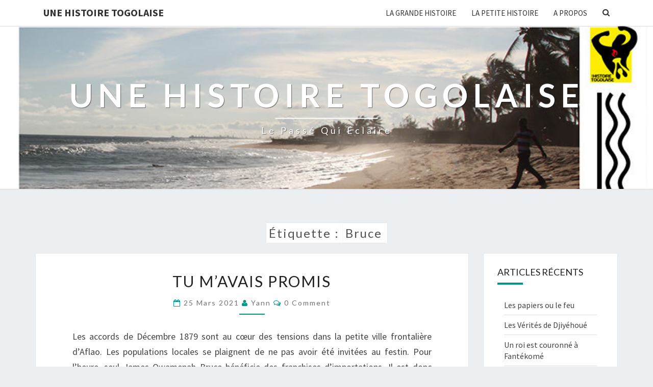

--- FILE ---
content_type: text/html; charset=UTF-8
request_url: http://unehistoiretogolaise.com/tag/bruce/
body_size: 8718
content:
<!DOCTYPE html>

<!--[if IE 8]>
<html id="ie8" lang="fr-FR">
<![endif]-->
<!--[if !(IE 8) ]><!-->
<html lang="fr-FR">
<!--<![endif]-->
<head>
<meta charset="UTF-8" />
<meta name="viewport" content="width=device-width" />
<link rel="profile" href="http://gmpg.org/xfn/11" />
<link rel="pingback" href="http://unehistoiretogolaise.com/xmlrpc.php" />
<title>Bruce &#8211; Une Histoire Togolaise</title>
<meta name='robots' content='max-image-preview:large' />
<link rel='dns-prefetch' href='//w.sharethis.com' />
<link rel='dns-prefetch' href='//fonts.googleapis.com' />
<link rel='dns-prefetch' href='//s.w.org' />
<link rel="alternate" type="application/rss+xml" title="Une Histoire Togolaise &raquo; Flux" href="http://unehistoiretogolaise.com/feed/" />
<link rel="alternate" type="application/rss+xml" title="Une Histoire Togolaise &raquo; Flux des commentaires" href="http://unehistoiretogolaise.com/comments/feed/" />
<link rel="alternate" type="application/rss+xml" title="Une Histoire Togolaise &raquo; Flux de l’étiquette Bruce" href="http://unehistoiretogolaise.com/tag/bruce/feed/" />
		<script type="text/javascript">
			window._wpemojiSettings = {"baseUrl":"https:\/\/s.w.org\/images\/core\/emoji\/13.0.1\/72x72\/","ext":".png","svgUrl":"https:\/\/s.w.org\/images\/core\/emoji\/13.0.1\/svg\/","svgExt":".svg","source":{"concatemoji":"http:\/\/unehistoiretogolaise.com\/wp-includes\/js\/wp-emoji-release.min.js?ver=5.7.14"}};
			!function(e,a,t){var n,r,o,i=a.createElement("canvas"),p=i.getContext&&i.getContext("2d");function s(e,t){var a=String.fromCharCode;p.clearRect(0,0,i.width,i.height),p.fillText(a.apply(this,e),0,0);e=i.toDataURL();return p.clearRect(0,0,i.width,i.height),p.fillText(a.apply(this,t),0,0),e===i.toDataURL()}function c(e){var t=a.createElement("script");t.src=e,t.defer=t.type="text/javascript",a.getElementsByTagName("head")[0].appendChild(t)}for(o=Array("flag","emoji"),t.supports={everything:!0,everythingExceptFlag:!0},r=0;r<o.length;r++)t.supports[o[r]]=function(e){if(!p||!p.fillText)return!1;switch(p.textBaseline="top",p.font="600 32px Arial",e){case"flag":return s([127987,65039,8205,9895,65039],[127987,65039,8203,9895,65039])?!1:!s([55356,56826,55356,56819],[55356,56826,8203,55356,56819])&&!s([55356,57332,56128,56423,56128,56418,56128,56421,56128,56430,56128,56423,56128,56447],[55356,57332,8203,56128,56423,8203,56128,56418,8203,56128,56421,8203,56128,56430,8203,56128,56423,8203,56128,56447]);case"emoji":return!s([55357,56424,8205,55356,57212],[55357,56424,8203,55356,57212])}return!1}(o[r]),t.supports.everything=t.supports.everything&&t.supports[o[r]],"flag"!==o[r]&&(t.supports.everythingExceptFlag=t.supports.everythingExceptFlag&&t.supports[o[r]]);t.supports.everythingExceptFlag=t.supports.everythingExceptFlag&&!t.supports.flag,t.DOMReady=!1,t.readyCallback=function(){t.DOMReady=!0},t.supports.everything||(n=function(){t.readyCallback()},a.addEventListener?(a.addEventListener("DOMContentLoaded",n,!1),e.addEventListener("load",n,!1)):(e.attachEvent("onload",n),a.attachEvent("onreadystatechange",function(){"complete"===a.readyState&&t.readyCallback()})),(n=t.source||{}).concatemoji?c(n.concatemoji):n.wpemoji&&n.twemoji&&(c(n.twemoji),c(n.wpemoji)))}(window,document,window._wpemojiSettings);
		</script>
		<style type="text/css">
img.wp-smiley,
img.emoji {
	display: inline !important;
	border: none !important;
	box-shadow: none !important;
	height: 1em !important;
	width: 1em !important;
	margin: 0 .07em !important;
	vertical-align: -0.1em !important;
	background: none !important;
	padding: 0 !important;
}
</style>
	<link rel='stylesheet' id='wp-block-library-css'  href='http://unehistoiretogolaise.com/wp-includes/css/dist/block-library/style.min.css?ver=5.7.14' type='text/css' media='all' />
<link rel='stylesheet' id='bcct_style-css'  href='http://unehistoiretogolaise.com/wp-content/plugins/better-click-to-tweet/assets/css/styles.css?ver=3.0' type='text/css' media='all' />
<link rel='stylesheet' id='contact-form-7-css'  href='http://unehistoiretogolaise.com/wp-content/plugins/contact-form-7/includes/css/styles.css?ver=5.4.1' type='text/css' media='all' />
<link rel='stylesheet' id='bootstrap-style-css'  href='http://unehistoiretogolaise.com/wp-content/themes/nisargpro/css/bootstrap.min.css?ver=5.7.14' type='text/css' media='all' />
<link rel='stylesheet' id='font-awesome-css'  href='http://unehistoiretogolaise.com/wp-content/themes/nisargpro/font-awesome/css/font-awesome.min.css?ver=5.7.14' type='text/css' media='all' />
<link rel='stylesheet' id='nisargpro-style-css'  href='http://unehistoiretogolaise.com/wp-content/themes/nisargpro/style.css?ver=5.7.14' type='text/css' media='all' />
<style id='nisargpro-style-inline-css' type='text/css'>
	/* Color Scheme */

	/* Accent Color */

	a {
		color: #607D8B;
	}

	a:active,
	a:hover,
	a:focus {
	    color: #009688;
	}
	#desktop-search-icon .fa:hover,
	#desktop-search-icon .fa:focus {
    	color: #009688;
    }

	.main-navigation .primary-menu > li > a:hover, .main-navigation .primary-menu > li > a:focus {
		color: #009688;
	}
	
	.main-navigation .primary-menu .sub-menu .current_page_item > a,
	.main-navigation .primary-menu .sub-menu .current-menu-item > a {
		color: #009688;
	}
	.main-navigation .primary-menu .sub-menu .current_page_item > a:hover,
	.main-navigation .primary-menu .sub-menu .current_page_item > a:focus,
	.main-navigation .primary-menu .sub-menu .current-menu-item > a:hover,
	.main-navigation .primary-menu .sub-menu .current-menu-item > a:focus {
		background-color: #fff;
		color: #009688;
	}
	.dropdown-toggle:hover,
	.dropdown-toggle:focus {
		color: #009688;
	}

	@media (min-width: 768px){
		.main-navigation .primary-menu > .current_page_item > a,
		.main-navigation .primary-menu > .current_page_item > a:hover,
		.main-navigation .primary-menu > .current_page_item > a:focus,
		.main-navigation .primary-menu > .current-menu-item > a,
		.main-navigation .primary-menu > .current-menu-item > a:hover,
		.main-navigation .primary-menu > .current-menu-item > a:focus,
		.main-navigation .primary-menu > .current_page_ancestor > a,
		.main-navigation .primary-menu > .current_page_ancestor > a:hover,
		.main-navigation .primary-menu > .current_page_ancestor > a:focus,
		.main-navigation .primary-menu > .current-menu-ancestor > a,
		.main-navigation .primary-menu > .current-menu-ancestor > a:hover,
		.main-navigation .primary-menu > .current-menu-ancestor > a:focus {
			border-top: 4px solid #009688;
		}
		.main-navigation ul ul a:hover,
		.main-navigation ul ul a.focus {
			color: #fff;
			background-color: #009688;
		}
	}

	.main-navigation .primary-menu > .open > a, .main-navigation .primary-menu > .open > a:hover, .main-navigation .primary-menu > .open > a:focus {
		color: #009688;
	}

	.main-navigation .primary-menu > li > .sub-menu  li > a:hover,
	.main-navigation .primary-menu > li > .sub-menu  li > a:focus {
		color: #fff;
		background-color: #009688;
	}

	@media (max-width: 767px) {
		.main-navigation .primary-menu .open .sub-menu > li > a:hover {
			color: #fff;
			background-color: #009688;
		}
	}

	.sticky-post{
	    background: #009688;
	    color:white;
	}
	
	.entry-title a:hover,
	.entry-title a:focus{
	    color: #009688;
	}

	.entry-meta a:hover,
	.entry-meta a:focus{
	    color: #009688;
	}

	.entry-header .entry-meta::after{
	    background: #009688;
	}

	.fa {
		color: #009688;
	}

	.btn-default{
		border-bottom: 1px solid #009688;
	}

	.btn-default:hover, .btn-default:focus{
	    border-bottom: 1px solid #009688;
	    background-color: #009688;
	}

	.nav-previous:hover, .nav-next:hover{
	    border: 1px solid #009688;
	    background-color: #009688;
	}

	.next-post a:hover,.prev-post a:hover{
	    color: #009688;
	}

	.posts-navigation .next-post a:hover .fa, .posts-navigation .prev-post a:hover .fa{
	    color: #009688;
	}


	#secondary .widget-title::after{
		background-color: #009688;
	    content: "";
	    position: absolute;
	    width: 50px;
	    display: block;
	    height: 4px;    
	    bottom: -15px;
	}

	#secondary .widget a:hover,
	#secondary .widget a:focus{
		color: #009688;
	}

	#secondary .widget_calendar tbody a {
	    background-color: #009688;
	    color: #fff;
	    padding: 0.2em;
	}

	#secondary .widget_calendar tbody a:hover{
	    background-color: #009688;
	    color: #fff;
	    padding: 0.2em;
	}
	#goToTop,
	#goToTop:hover,
	#goToTop:focus {
		color: #fff;
		background: #009688;
	}


</style>
<link rel='stylesheet' id='colorbox-css-css'  href='http://unehistoiretogolaise.com/wp-content/themes/nisargpro/colorbox/css/colorbox.css?ver=5.7.14' type='text/css' media='all' />
<link rel='stylesheet' id='nisargpro-google-fonts-css'  href='https://fonts.googleapis.com/css?family=Source+Sans+Pro%3A400%2C700%2C400italic%7CLato%3A400%2C700%2C400italic' type='text/css' media='all' />
<script type='text/javascript' src='http://unehistoiretogolaise.com/wp-includes/js/jquery/jquery.min.js?ver=3.5.1' id='jquery-core-js'></script>
<script type='text/javascript' src='http://unehistoiretogolaise.com/wp-includes/js/jquery/jquery-migrate.min.js?ver=3.3.2' id='jquery-migrate-js'></script>
<!--[if lt IE 9]>
<script type='text/javascript' src='http://unehistoiretogolaise.com/wp-content/themes/nisargpro/js/html5shiv.js?ver=3.7.3' id='html5shiv-js'></script>
<![endif]-->
<script id='st_insights_js' type='text/javascript' src='http://w.sharethis.com/button/st_insights.js?publisher=eba0f3ba-f9ab-408c-bc68-c28af5afe749&#038;product=feather' id='feather-sharethis-js'></script>
<link rel="https://api.w.org/" href="http://unehistoiretogolaise.com/wp-json/" /><link rel="alternate" type="application/json" href="http://unehistoiretogolaise.com/wp-json/wp/v2/tags/40" /><link rel="EditURI" type="application/rsd+xml" title="RSD" href="http://unehistoiretogolaise.com/xmlrpc.php?rsd" />
<link rel="wlwmanifest" type="application/wlwmanifest+xml" href="http://unehistoiretogolaise.com/wp-includes/wlwmanifest.xml" /> 
<meta name="generator" content="WordPress 5.7.14" />

	<style type="text/css">
        .site-header,.page-with-featured-img-header { background: #b0bec5; }
        	</style>

	
	<style type="text/css">
		body,
		button,
		input,
		select,
		textarea {
		    font-family:  'Source Sans Pro', sans-serif;
		    font-weight: normal;
		}
		h1,h2,h3,h4,h5,h6 {
	    	font-family: 'Lato', sans-serif;
	    	font-weight: normal;
	    }
	    .primary-menu li a,
	    #desktop-search-icon .fa  {
	    	font-weight: normal;
	    }
	    .entry-summary, .entry-content {
	        text-align: juystify;
	    }
	    .main-navigation ul {
	    	text-transform: uppercase;
	    }
	</style>

	<style type="text/css">.recentcomments a{display:inline !important;padding:0 !important;margin:0 !important;}</style>
<style type="text/css"></style>

<style type="text/css">
.synved-social-resolution-single {
display: inline-block;
}
.synved-social-resolution-normal {
display: inline-block;
}
.synved-social-resolution-hidef {
display: none;
}

@media only screen and (min--moz-device-pixel-ratio: 2),
only screen and (-o-min-device-pixel-ratio: 2/1),
only screen and (-webkit-min-device-pixel-ratio: 2),
only screen and (min-device-pixel-ratio: 2),
only screen and (min-resolution: 2dppx),
only screen and (min-resolution: 192dpi) {
	.synved-social-resolution-normal {
	display: none;
	}
	.synved-social-resolution-hidef {
	display: inline-block;
	}
}
</style>
		<style type="text/css" id="nisargpro-header-css">
				.site-header {
			background: url(http://unehistoiretogolaise.com/wp-content/uploads/2020/08/cropped-Template_FacebookCover_RVB-3.jpg) no-repeat scroll top;
			background-size: cover;
		}
		@media (min-width: 300px) and (max-width: 359px ) {
			.site-header {
				height: 80px;
			}
		}
		@media (min-width: 360px) and (max-width: 767px ) {
			.site-header {
				height: 90px;
			}
		}
		@media (min-width: 768px) and (max-width: 979px ) {
			.site-header {
				height: 192px;
			}
		}
		@media (min-width: 980px) and (max-width: 1279px ){
			.site-header {
				height: 245px;
			}
		}
		@media (min-width: 1280px) and (max-width: 1365px ){
			.site-header {
				height: 320px;
			}
		}
		@media (min-width: 1366px) and (max-width: 1439px ){
			.site-header {
				height: 341px;
			}
		}
		@media (min-width: 1440px) and (max-width: 1599px ) {
			.site-header {
				height: 360px;
			}
		}
		@media (min-width: 1600px) and (max-width: 1919px ) {
			.site-header {
				height: 400px;
			}
		}
		@media (min-width: 1920px) and (max-width: 2559px ) {
			.site-header {
				height: 480px;
			}
		}
		@media (min-width: 2560px)  and (max-width: 2879px ) {
			.site-header {
				height: 640px;
			}
		}
		@media (min-width: 2880px) {
			.site-header {
				height: 720px;
			}
		}
		.site-header{
			-webkit-box-shadow: 0px 0px 2px 1px rgba(182,182,182,0.3);
	    	-moz-box-shadow: 0px 0px 2px 1px rgba(182,182,182,0.3);
	    	-o-box-shadow: 0px 0px 2px 1px rgba(182,182,182,0.3);
	    	box-shadow: 0px 0px 2px 1px rgba(182,182,182,0.3);
		}
				.site-title,
			.site-description {
				color: #fff;
			}
			.site-title::after{
				background: #fff;
				content:"";
			}
			.post-template-template-post-TitleOnFeaturedImgHeader .entry-meta a,
			.post-template-template-post-TitleOnFeaturedImgHeader .entry-meta .fa,
			.post-template-template-post-TitleOnFeaturedImgHeader-nosidebar .entry-meta a,
			.post-template-template-post-TitleOnFeaturedImgHeader-nosidebar .entry-meta .fa {
			    color: #fff;
			}
		
		
					</style>
	<link rel="icon" href="http://unehistoiretogolaise.com/wp-content/uploads/2020/08/cropped-UneHistoireTogolaise_profile-32x32.jpg" sizes="32x32" />
<link rel="icon" href="http://unehistoiretogolaise.com/wp-content/uploads/2020/08/cropped-UneHistoireTogolaise_profile-192x192.jpg" sizes="192x192" />
<link rel="apple-touch-icon" href="http://unehistoiretogolaise.com/wp-content/uploads/2020/08/cropped-UneHistoireTogolaise_profile-180x180.jpg" />
<meta name="msapplication-TileImage" content="http://unehistoiretogolaise.com/wp-content/uploads/2020/08/cropped-UneHistoireTogolaise_profile-270x270.jpg" />
</head>
<body class="archive tag tag-bruce tag-40">
<div id="page" class="hfeed site">
	<a class="skip-link screen-reader-text" href="#content">Skip to content</a>
<header id="masthead"   role="banner">
	<nav id="site-navigation" class="main-navigation navbar-fixed-top navbar-left" role="navigation">
		<!-- Brand and toggle get grouped for better mobile display -->
		<div class="container" id="navigation_menu">
			<div class="navbar-header">
									<button type="button" class="menu-toggle" data-toggle="collapse" data-target=".navbar-ex1-collapse">
						<span class="sr-only">Toggle navigation</span>
						<span class="icon-bar"></span> 
						<span class="icon-bar"></span>
						<span class="icon-bar"></span>
					</button>
													<a class="navbar-brand" href="http://unehistoiretogolaise.com/">Une Histoire Togolaise</a>
							</div><!-- .navbar-header -->
			
			<div class="collapse navbar-collapse navbar-ex1-collapse"><ul id="menu-menu-du-haut" class="primary-menu"><li id="menu-item-47" class="menu-item menu-item-type-taxonomy menu-item-object-category menu-item-47"><a href="http://unehistoiretogolaise.com/category/non-classe/">La Grande Histoire</a></li>
<li id="menu-item-43" class="menu-item menu-item-type-taxonomy menu-item-object-category menu-item-43"><a href="http://unehistoiretogolaise.com/category/la-petite-histoire/">La Petite Histoire</a></li>
<li id="menu-item-46" class="menu-item menu-item-type-post_type menu-item-object-page menu-item-46"><a href="http://unehistoiretogolaise.com/a-propos/">A Propos</a></li>
<li  class="menu-item menu-item-search" id="nav-search">
			<span id="desktop-search-icon"><span class="screen-reader-text">Search Icon</span><i class="fa fa-search"></i></span>
        <div id="navbar-search-box">
            <form name="main_search" method="get" action="http://unehistoiretogolaise.com/">
                <input type="text" name="s" class="form-control" placeholder="Search For" />
            </form>
        </div></li></ul></div>		</div><!--#container-->
	</nav>
	

	<div id="cc_spacer"></div><!-- used to clear fixed navigation by the theme's nisargpro.js -->  
	<div class="site-header">
	<div class="site-branding">
		<a class="home-link" href="http://unehistoiretogolaise.com/" title="Une Histoire Togolaise" rel="home">
			<h1 class="site-title">Une Histoire Togolaise</h1>
			<h2 class="site-description">Le passé qui éclaire</h2>
		</a>
	</div><!--.site-branding-->
</div><!--.site-header-->
</header>
<div id="content" class="site-content">
	<div class="container">
		<div class="row">
												<header class="archive-page-header">
						<h3 class="archive-page-title"><span>Étiquette : <span>Bruce</span></span></h3>					</header><!-- .archive-page-header -->
								<div id="primary" class="col-md-9 right-sidebar content-area">
										<main id="main" class="site-main classic" role="main">
																					
<article id="post-88" class="post-content  post-88 post type-post status-publish format-standard hentry category-la-petite-histoire tag-aflao tag-bruce tag-ghana tag-gold-coast tag-recit-fictif tag-togo">

	
	
	<header class="entry-header">
		<span class="screen-reader-text">Tu m&rsquo;avais promis</span>
					<h2 class="entry-title">
				<a href="http://unehistoiretogolaise.com/2021/03/25/tu-mavais-promis/" rel="bookmark">Tu m&rsquo;avais promis</a>
			</h2>
		
				<div class="entry-meta">
			<h5 class="entry-date"><span class="post-date"><i class="fa fa-calendar-o"></i> <a href="http://unehistoiretogolaise.com/2021/03/25/tu-mavais-promis/" title="19 h 30 min" rel="bookmark"><time class="entry-date" datetime="2021-03-25T19:30:00+01:00" pubdate>25 mars 2021 </time></a></span><span class="byline"><span class="sep"></span><i class="fa fa-user"></i> <span class="author vcard"><a class="url fn n" href="http://unehistoiretogolaise.com/author/admin5629/" title="View all posts by Yann" rel="author">Yann</a></span></span> <span class="comments-link"><i class="fa fa-comments-o"></i> <span class="screen-reader-text">Comments </span> <a href="http://unehistoiretogolaise.com/2021/03/25/tu-mavais-promis/#respond" class="comments-link" >0 Comment</a></span></h5>
		</div><!-- .entry-meta -->
			</header><!-- .entry-header -->

	<div class="entry-summary">
	<p>Les accords de Décembre 1879 sont au cœur des tensions dans la petite ville frontalière d’Aflao. Les populations locales se plaignent de ne pas avoir été invitées au festin. Pour l’heure, seul James&nbsp;Qwamenah&nbsp;Bruce bénéficie des franchises d’importations. Il est donc naturellement la cible de toutes les rancœurs. Le 05 Novembre 1881, un incident anodin&#8230;</p>
<p class="read-more"><a class="btn btn-default" href="http://unehistoiretogolaise.com/2021/03/25/tu-mavais-promis/"> Read More<span class="screen-reader-text">  Read More</span></a></p>
</div><!-- .entry-summary -->


	<footer class="entry-footer">
			</footer><!-- .entry-footer -->
</article><!-- #post-## -->
																	
<article id="post-86" class="post-content  post-86 post type-post status-publish format-standard hentry category-la-grande-histoire tag-aflao tag-bruce tag-christiansborg tag-colonisation tag-contrebande tag-gladstone tag-gold-coast tag-lome tag-samuel-rowe tag-woolams">

	
	
	<header class="entry-header">
		<span class="screen-reader-text">Roulés dans la farine (2ème partie)</span>
					<h2 class="entry-title">
				<a href="http://unehistoiretogolaise.com/2021/03/18/roules-dans-la-farine-2eme-partie/" rel="bookmark">Roulés dans la farine (2ème partie)</a>
			</h2>
		
				<div class="entry-meta">
			<h5 class="entry-date"><span class="post-date"><i class="fa fa-calendar-o"></i> <a href="http://unehistoiretogolaise.com/2021/03/18/roules-dans-la-farine-2eme-partie/" title="19 h 30 min" rel="bookmark"><time class="entry-date" datetime="2021-03-18T19:30:00+01:00" pubdate>18 mars 2021 </time></a></span><span class="byline"><span class="sep"></span><i class="fa fa-user"></i> <span class="author vcard"><a class="url fn n" href="http://unehistoiretogolaise.com/author/admin5629/" title="View all posts by Yann" rel="author">Yann</a></span></span> <span class="comments-link"><i class="fa fa-comments-o"></i> <span class="screen-reader-text">Comments </span> <a href="http://unehistoiretogolaise.com/2021/03/18/roules-dans-la-farine-2eme-partie/#respond" class="comments-link" >0 Comment</a></span></h5>
		</div><!-- .entry-meta -->
			</header><!-- .entry-header -->

	<div class="entry-summary">
	<p>Pourtant fin Mars 1880 , les premiers soupçons de poursuite de la contrebande se font jour. Les contrebandiers désormais passeraient derrière la lagune d’Agbosomé&nbsp;pour faire entrer les marchandises en Gold&nbsp;Coast. Les conditions sont certes plus difficiles notamment en terme de navigabilité mais la preuve est là. Tout ceci n’a&nbsp;peut être&nbsp;servi qu’à affaiblir la contrebande,&#8230;</p>
<p class="read-more"><a class="btn btn-default" href="http://unehistoiretogolaise.com/2021/03/18/roules-dans-la-farine-2eme-partie/"> Read More<span class="screen-reader-text">  Read More</span></a></p>
</div><!-- .entry-summary -->


	<footer class="entry-footer">
			</footer><!-- .entry-footer -->
</article><!-- #post-## -->
																	
<article id="post-80" class="post-content  post-80 post type-post status-publish format-standard hentry category-la-grande-histoire tag-aflao tag-agbosome tag-baguida tag-be tag-bruce tag-colonisation tag-dudley tag-ellis tag-etats-unis tag-ghana tag-gold-coast tag-hms-dwarf tag-rottman tag-royaume-uni tag-ussher tag-woolams">

	
	
	<header class="entry-header">
		<span class="screen-reader-text">Roulés dans la farine (1ère partie)</span>
					<h2 class="entry-title">
				<a href="http://unehistoiretogolaise.com/2021/03/11/roules-dans-la-farine-1ere-partie/" rel="bookmark">Roulés dans la farine (1ère partie)</a>
			</h2>
		
				<div class="entry-meta">
			<h5 class="entry-date"><span class="post-date"><i class="fa fa-calendar-o"></i> <a href="http://unehistoiretogolaise.com/2021/03/11/roules-dans-la-farine-1ere-partie/" title="19 h 30 min" rel="bookmark"><time class="entry-date" datetime="2021-03-11T19:30:00+01:00" pubdate>11 mars 2021 </time></a></span><span class="byline"><span class="sep"></span><i class="fa fa-user"></i> <span class="author vcard"><a class="url fn n" href="http://unehistoiretogolaise.com/author/admin5629/" title="View all posts by Yann" rel="author">Yann</a></span></span> <span class="comments-link"><i class="fa fa-comments-o"></i> <span class="screen-reader-text">Comments </span> <a href="http://unehistoiretogolaise.com/2021/03/11/roules-dans-la-farine-1ere-partie/#respond" class="comments-link" >0 Comment</a></span></h5>
		</div><!-- .entry-meta -->
			</header><!-- .entry-header -->

	<div class="entry-summary">
	<p>Un incident donne prétexte à&nbsp;Ussher&nbsp;pour régler la question avec fermeté : en Septembre 1879 Dudley le nouveau district&nbsp;commissioner&nbsp;en visite à&nbsp;Srogbé&nbsp;va saisir de l’alcool de contrebande. Sa garnison est en sous-effectif. Les autochtones leur reprennent la cargaison après les avoir malmenés physiquement.&nbsp; Deux semaines plus tard, le même Dudley rapporte que des officiers de la&#8230;</p>
<p class="read-more"><a class="btn btn-default" href="http://unehistoiretogolaise.com/2021/03/11/roules-dans-la-farine-1ere-partie/"> Read More<span class="screen-reader-text">  Read More</span></a></p>
</div><!-- .entry-summary -->


	<footer class="entry-footer">
			</footer><!-- .entry-footer -->
</article><!-- #post-## -->
																										</main><!-- #main -->
			</div><!-- #primary -->
							
			<div id="secondary" class="col-md-3 sidebar widget-area" role="complementary">
	
		<aside id="recent-posts-2" class="widget widget_recent_entries">
		<h4 class="widget-title">Articles récents</h4>
		<ul>
											<li>
					<a href="http://unehistoiretogolaise.com/2021/05/27/les-papiers-ou-le-feu/">Les papiers ou le feu</a>
									</li>
											<li>
					<a href="http://unehistoiretogolaise.com/2021/05/20/les-verites-de-djiyehoue/">Les Vérités de Djiyéhoué</a>
									</li>
											<li>
					<a href="http://unehistoiretogolaise.com/2021/05/13/un-roi-est-couronne-a-fantekome/">Un roi est couronné à Fantékomé</a>
									</li>
											<li>
					<a href="http://unehistoiretogolaise.com/2021/05/06/william-lawson-la-prudence-dun-cameleon-la-hardiesse-dun-regent/">William Lawson: La prudence d&rsquo;un caméléon, la hardiesse d&rsquo;un régent.</a>
									</li>
											<li>
					<a href="http://unehistoiretogolaise.com/2021/04/29/poker-menteur-entre-paris-et-londres/">Poker menteur entre Paris et Londres</a>
									</li>
					</ul>

		</aside><aside id="synved_social_follow-6" class="widget widget_synved_social_follow"><h4 class="widget-title">Suivez-nous</h4><div><a class="synved-social-button synved-social-button-follow synved-social-size-32 synved-social-resolution-single synved-social-provider-facebook nolightbox" data-provider="facebook" target="_blank" rel="nofollow" title="Suivez-nous sur Facebook" href="https://www.facebook.com/unehistoiretogolaise/" style="font-size: 0px; width:32px;height:32px;margin:0;margin-bottom:5px;margin-right:5px;"><img alt="Facebook" title="Suivez-nous sur Facebook" class="synved-share-image synved-social-image synved-social-image-follow" width="32" height="32" style="display: inline; width:32px;height:32px; margin: 0; padding: 0; border: none; box-shadow: none;" src="http://unehistoiretogolaise.com/wp-content/plugins/social-media-feather/synved-social/addons/extra-icons/image/social/clearslate/64x64/facebook.png" /></a><a class="synved-social-button synved-social-button-follow synved-social-size-32 synved-social-resolution-single synved-social-provider-twitter nolightbox" data-provider="twitter" target="_blank" rel="nofollow" title="Suivez-nous sur Twitter" href="https://twitter.com/228histoire" style="font-size: 0px; width:32px;height:32px;margin:0;margin-bottom:5px;margin-right:5px;"><img alt="twitter" title="Suivez-nous sur Twitter" class="synved-share-image synved-social-image synved-social-image-follow" width="32" height="32" style="display: inline; width:32px;height:32px; margin: 0; padding: 0; border: none; box-shadow: none;" src="http://unehistoiretogolaise.com/wp-content/plugins/social-media-feather/synved-social/addons/extra-icons/image/social/clearslate/64x64/twitter.png" /></a><a class="synved-social-button synved-social-button-follow synved-social-size-32 synved-social-resolution-single synved-social-provider-youtube nolightbox" data-provider="youtube" target="_blank" rel="nofollow" title="Abonnez-vous à notre chaîne YouTube" href="https://www.youtube.com/channel/UCbU7QwuyPlU9vo7njnifE7A" style="font-size: 0px; width:32px;height:32px;margin:0;margin-bottom:5px;"><img alt="youtube" title="Abonnez-vous à notre chaîne YouTube" class="synved-share-image synved-social-image synved-social-image-follow" width="32" height="32" style="display: inline; width:32px;height:32px; margin: 0; padding: 0; border: none; box-shadow: none;" src="http://unehistoiretogolaise.com/wp-content/plugins/social-media-feather/synved-social/addons/extra-icons/image/social/clearslate/64x64/youtube.png" /></a></div></aside><aside id="custom_html-2" class="widget_text widget widget_custom_html"><h4 class="widget-title">Suivez notre fil sur Twitter</h4><div class="textwidget custom-html-widget"><a class="twitter-timeline" data-height="400" href="https://twitter.com/228histoire?ref_src=twsrc%5Etfw">Tweets by 228histoire</a> <script async src="https://platform.twitter.com/widgets.js" charset="utf-8"></script></div></aside><aside id="recent-comments-2" class="widget widget_recent_comments"><h4 class="widget-title">Commentaires récents</h4><ul id="recentcomments"><li class="recentcomments"><span class="comment-author-link"><a href='http://unehistoiretogolaise.com/2021/05/27/les-papiers-ou-le-feu/' rel='external nofollow ugc' class='url'>Les papiers ou le feu &#8211; Une Histoire Togolaise</a></span> dans <a href="http://unehistoiretogolaise.com/2021/04/08/le-regent/#comment-22">Le Régent</a></li><li class="recentcomments"><span class="comment-author-link"><a href='http://unehistoiretogolaise.com/2021/05/06/william-lawson-la-prudence-dun-cameleon-la-hardiesse-dun-regent/' rel='external nofollow ugc' class='url'>William Lawson: La prudence d&rsquo;un caméléon, la hardiesse d&rsquo;un régent. &#8211; Une Histoire Togolaise</a></span> dans <a href="http://unehistoiretogolaise.com/2021/04/01/de-coeur-et-de-sang/#comment-17">De cœur et de sang</a></li><li class="recentcomments"><span class="comment-author-link"><a href='http://unehistoiretogolaise.com/2021/04/29/poker-menteur-entre-paris-et-londres/' rel='external nofollow ugc' class='url'>Poker menteur entre Paris et Londres &#8211; Une Histoire Togolaise</a></span> dans <a href="http://unehistoiretogolaise.com/2021/04/15/le-temps-des-offrandes/#comment-15">Le temps des offrandes</a></li><li class="recentcomments"><span class="comment-author-link"><a href='http://heymanouchka.com' rel='external nofollow ugc' class='url'>Manouchka</a></span> dans <a href="http://unehistoiretogolaise.com/2021/04/22/un-lawson-revendique-le-trone-daneho/#comment-14">Un Lawson revendique le trône d&rsquo;Aného</a></li><li class="recentcomments"><span class="comment-author-link"><a href='http://unehistoiretogolaise.com/2021/04/22/un-lawson-revendique-le-trone-daneho/' rel='external nofollow ugc' class='url'>Un Lawson revendique le trône d&rsquo;Aného &#8211; Une Histoire Togolaise</a></span> dans <a href="http://unehistoiretogolaise.com/2021/04/15/le-temps-des-offrandes/#comment-13">Le temps des offrandes</a></li></ul></aside><aside id="nav_menu-2" class="widget widget_nav_menu"><h4 class="widget-title">Menu</h4><div class="menu-menu-lateral-container"><ul id="menu-menu-lateral" class="menu"><li id="menu-item-49" class="menu-item menu-item-type-taxonomy menu-item-object-category menu-item-49"><a href="http://unehistoiretogolaise.com/category/non-classe/">La Grande Histoire</a></li>
<li id="menu-item-45" class="menu-item menu-item-type-taxonomy menu-item-object-category menu-item-45"><a href="http://unehistoiretogolaise.com/category/la-petite-histoire/">La Petite Histoire</a></li>
</ul></div></aside><aside id="meta-2" class="widget widget_meta"><h4 class="widget-title">Méta</h4>
		<ul>
						<li><a href="http://unehistoiretogolaise.com/wp-login.php">Connexion</a></li>
			<li><a href="http://unehistoiretogolaise.com/feed/">Flux des publications</a></li>
			<li><a href="http://unehistoiretogolaise.com/comments/feed/">Flux des commentaires</a></li>

			<li><a href="https://fr.wordpress.org/">Site de WordPress-FR</a></li>
		</ul>

		</aside></div><!-- #secondary .widget-area -->

		</div> <!--.row-->
	</div><!--.container-->
	</div><!-- #content -->
	<footer id="colophon" class="site-footer" role="contentinfo">
				<div id="footer" class="footer-widget-area">
			<div class="container">
				<div class="row">
					<div class="col-md-4"></div>
					<div class="col-md-4"><aside id="synved_social_follow-4" class="widget widget_synved_social_follow"><h4 class="widget-title"><span>Suivez-nous </span></h4><div><a class="synved-social-button synved-social-button-follow synved-social-size-24 synved-social-resolution-single synved-social-provider-facebook nolightbox" data-provider="facebook" target="_blank" rel="nofollow" title="Suivez-nous sur Facebook" href="https://www.facebook.com/unehistoiretogolaise/" style="font-size: 0px; width:24px;height:24px;margin:0;margin-bottom:5px;margin-right:5px;"><img alt="Facebook" title="Suivez-nous sur Facebook" class="synved-share-image synved-social-image synved-social-image-follow" width="24" height="24" style="display: inline; width:24px;height:24px; margin: 0; padding: 0; border: none; box-shadow: none;" src="http://unehistoiretogolaise.com/wp-content/plugins/social-media-feather/synved-social/addons/extra-icons/image/social/clearslate/48x48/facebook.png" /></a><a class="synved-social-button synved-social-button-follow synved-social-size-24 synved-social-resolution-single synved-social-provider-twitter nolightbox" data-provider="twitter" target="_blank" rel="nofollow" title="Suivez-nous sur Twitter" href="https://twitter.com/228histoire" style="font-size: 0px; width:24px;height:24px;margin:0;margin-bottom:5px;margin-right:5px;"><img alt="twitter" title="Suivez-nous sur Twitter" class="synved-share-image synved-social-image synved-social-image-follow" width="24" height="24" style="display: inline; width:24px;height:24px; margin: 0; padding: 0; border: none; box-shadow: none;" src="http://unehistoiretogolaise.com/wp-content/plugins/social-media-feather/synved-social/addons/extra-icons/image/social/clearslate/48x48/twitter.png" /></a><a class="synved-social-button synved-social-button-follow synved-social-size-24 synved-social-resolution-single synved-social-provider-youtube nolightbox" data-provider="youtube" target="_blank" rel="nofollow" title="Abonnez-vous à notre chaîne YouTube" href="https://www.youtube.com/channel/UCbU7QwuyPlU9vo7njnifE7A" style="font-size: 0px; width:24px;height:24px;margin:0;margin-bottom:5px;"><img alt="youtube" title="Abonnez-vous à notre chaîne YouTube" class="synved-share-image synved-social-image synved-social-image-follow" width="24" height="24" style="display: inline; width:24px;height:24px; margin: 0; padding: 0; border: none; box-shadow: none;" src="http://unehistoiretogolaise.com/wp-content/plugins/social-media-feather/synved-social/addons/extra-icons/image/social/clearslate/48x48/youtube.png" /></a></div></aside></div>
					<div class="col-md-4"></div>
				</div>
			</div><!-- container -->
		</div><!-- footer-widget-area -->
				<div class="site-info">
					<span class="footer-copyright" data-customizer="copyright-credit">
		&copy; 2026		<span class="sep"> &nbsp; </span>
		 All Rights Reserved.	</span>
			 <button onclick="topFunction()" id="goToTop" title="Go to top"><i class="fa fa-chevron-up" aria-hidden="true"></i></button>
		</div><!-- .site-info -->
	</footer><!-- #colophon -->
</div><!-- #page -->
<script type='text/javascript' src='http://unehistoiretogolaise.com/wp-includes/js/dist/vendor/wp-polyfill.min.js?ver=7.4.4' id='wp-polyfill-js'></script>
<script type='text/javascript' id='wp-polyfill-js-after'>
( 'fetch' in window ) || document.write( '<script src="http://unehistoiretogolaise.com/wp-includes/js/dist/vendor/wp-polyfill-fetch.min.js?ver=3.0.0"></scr' + 'ipt>' );( document.contains ) || document.write( '<script src="http://unehistoiretogolaise.com/wp-includes/js/dist/vendor/wp-polyfill-node-contains.min.js?ver=3.42.0"></scr' + 'ipt>' );( window.DOMRect ) || document.write( '<script src="http://unehistoiretogolaise.com/wp-includes/js/dist/vendor/wp-polyfill-dom-rect.min.js?ver=3.42.0"></scr' + 'ipt>' );( window.URL && window.URL.prototype && window.URLSearchParams ) || document.write( '<script src="http://unehistoiretogolaise.com/wp-includes/js/dist/vendor/wp-polyfill-url.min.js?ver=3.6.4"></scr' + 'ipt>' );( window.FormData && window.FormData.prototype.keys ) || document.write( '<script src="http://unehistoiretogolaise.com/wp-includes/js/dist/vendor/wp-polyfill-formdata.min.js?ver=3.0.12"></scr' + 'ipt>' );( Element.prototype.matches && Element.prototype.closest ) || document.write( '<script src="http://unehistoiretogolaise.com/wp-includes/js/dist/vendor/wp-polyfill-element-closest.min.js?ver=2.0.2"></scr' + 'ipt>' );( 'objectFit' in document.documentElement.style ) || document.write( '<script src="http://unehistoiretogolaise.com/wp-includes/js/dist/vendor/wp-polyfill-object-fit.min.js?ver=2.3.4"></scr' + 'ipt>' );
</script>
<script type='text/javascript' id='contact-form-7-js-extra'>
/* <![CDATA[ */
var wpcf7 = {"api":{"root":"http:\/\/unehistoiretogolaise.com\/wp-json\/","namespace":"contact-form-7\/v1"}};
/* ]]> */
</script>
<script type='text/javascript' src='http://unehistoiretogolaise.com/wp-content/plugins/contact-form-7/includes/js/index.js?ver=5.4.1' id='contact-form-7-js'></script>
<script type='text/javascript' src='http://unehistoiretogolaise.com/wp-content/themes/nisargpro/js/bootstrap.min.js?ver=5.7.14' id='bootstrap-js-js'></script>
<script type='text/javascript' src='http://unehistoiretogolaise.com/wp-content/themes/nisargpro/js/navigation.js?ver=5.7.14' id='nisargpro-navigation-js'></script>
<script type='text/javascript' src='http://unehistoiretogolaise.com/wp-content/themes/nisargpro/js/skip-link-focus-fix.js?ver=5.7.14' id='nisargpro-skip-link-focus-fix-js'></script>
<script type='text/javascript' id='nisargpro-js-js-extra'>
/* <![CDATA[ */
var screenReaderText = {"expand":"expand child menu","collapse":"collapse child menu"};
/* ]]> */
</script>
<script type='text/javascript' src='http://unehistoiretogolaise.com/wp-content/themes/nisargpro/js/nisargpro.js?ver=5.7.14' id='nisargpro-js-js'></script>
<script type='text/javascript' id='colorbox-js-extra'>
/* <![CDATA[ */
var nisargpro_script_vars = {"current":"image {current} of {total}","previous":"previous","next":"next","close":"close","xhrError":"This content failed to load.","imgError":"This image failed to load."};
/* ]]> */
</script>
<script type='text/javascript' src='http://unehistoiretogolaise.com/wp-content/themes/nisargpro/colorbox/js/jquery.colorbox-min.js?ver=5.7.14' id='colorbox-js'></script>
<script type='text/javascript' src='http://unehistoiretogolaise.com/wp-content/themes/nisargpro/js/colorbox.js?ver=5.7.14' id='colorbox-init-js'></script>
<script type='text/javascript' src='http://unehistoiretogolaise.com/wp-includes/js/wp-embed.min.js?ver=5.7.14' id='wp-embed-js'></script>
</body>
</html>
